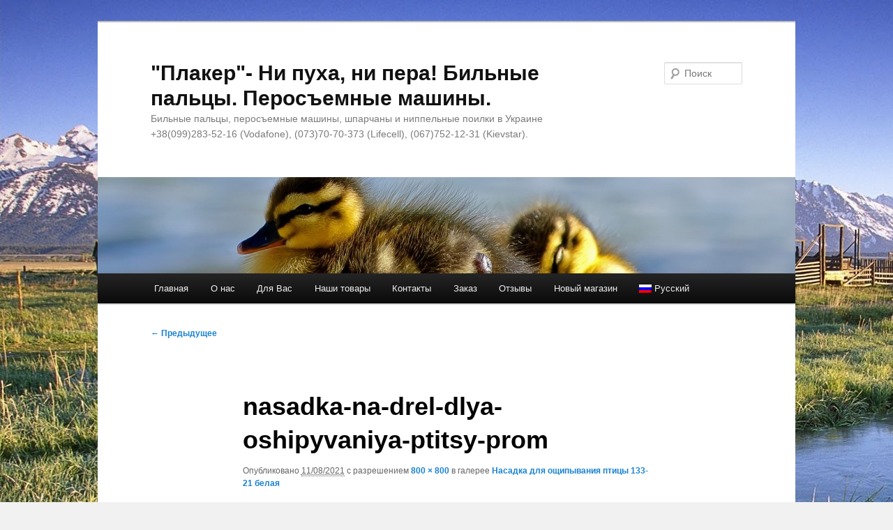

--- FILE ---
content_type: text/html; charset=UTF-8
request_url: http://www.pluck.com.ua/nasadka-dlya-oshhipyvaniya-pticy-133-21-belaya/nasadka-na-drel-dlya-oshipyvaniya-ptitsy-prom/
body_size: 11071
content:
<!DOCTYPE html>
<!--[if IE 6]>
<html id="ie6" dir="ltr" lang="ru-RU">
<![endif]-->
<!--[if IE 7]>
<html id="ie7" dir="ltr" lang="ru-RU">
<![endif]-->
<!--[if IE 8]>
<html id="ie8" dir="ltr" lang="ru-RU">
<![endif]-->
<!--[if !(IE 6) & !(IE 7) & !(IE 8)]><!-->
<html dir="ltr" lang="ru-RU">
<!--<![endif]-->
<head>
<meta charset="UTF-8" />
<meta name="viewport" content="width=device-width, initial-scale=1.0" />

<link rel="profile" href="https://gmpg.org/xfn/11" />
<link rel="stylesheet" type="text/css" media="all" href="http://www.pluck.com.ua/wp-content/themes/twentyeleven/style.css?ver=20241112" />
<link rel="pingback" href="http://www.pluck.com.ua/xmlrpc.php">
<!--[if lt IE 9]>
<script src="http://www.pluck.com.ua/wp-content/themes/twentyeleven/js/html5.js?ver=3.7.0" type="text/javascript"></script>
<![endif]-->
	<style>img:is([sizes="auto" i], [sizes^="auto," i]) { contain-intrinsic-size: 3000px 1500px }</style>
	
		<!-- All in One SEO 4.8.0 - aioseo.com -->
		<title>nasadka-na-drel-dlya-oshipyvaniya-ptitsy-prom | &quot;Плакер&quot;- Ни пуха, ни пера! Бильные пальцы. Перосъемные машины.</title>
	<meta name="robots" content="max-image-preview:large" />
	<link rel="canonical" href="http://www.pluck.com.ua/nasadka-dlya-oshhipyvaniya-pticy-133-21-belaya/nasadka-na-drel-dlya-oshipyvaniya-ptitsy-prom/" />
	<meta name="generator" content="All in One SEO (AIOSEO) 4.8.0" />
		<meta name="google" content="nositelinkssearchbox" />
		<script type="application/ld+json" class="aioseo-schema">
			{"@context":"https:\/\/schema.org","@graph":[{"@type":"BreadcrumbList","@id":"http:\/\/www.pluck.com.ua\/nasadka-dlya-oshhipyvaniya-pticy-133-21-belaya\/nasadka-na-drel-dlya-oshipyvaniya-ptitsy-prom\/#breadcrumblist","itemListElement":[{"@type":"ListItem","@id":"http:\/\/www.pluck.com.ua\/#listItem","position":1,"name":"\u0413\u043b\u0430\u0432\u043d\u0430\u044f \u0441\u0442\u0440\u0430\u043d\u0438\u0446\u0430","item":"http:\/\/www.pluck.com.ua\/","nextItem":{"@type":"ListItem","@id":"http:\/\/www.pluck.com.ua\/nasadka-dlya-oshhipyvaniya-pticy-133-21-belaya\/nasadka-na-drel-dlya-oshipyvaniya-ptitsy-prom\/#listItem","name":"nasadka-na-drel-dlya-oshipyvaniya-ptitsy-prom"}},{"@type":"ListItem","@id":"http:\/\/www.pluck.com.ua\/nasadka-dlya-oshhipyvaniya-pticy-133-21-belaya\/nasadka-na-drel-dlya-oshipyvaniya-ptitsy-prom\/#listItem","position":2,"name":"nasadka-na-drel-dlya-oshipyvaniya-ptitsy-prom","previousItem":{"@type":"ListItem","@id":"http:\/\/www.pluck.com.ua\/#listItem","name":"\u0413\u043b\u0430\u0432\u043d\u0430\u044f \u0441\u0442\u0440\u0430\u043d\u0438\u0446\u0430"}}]},{"@type":"ItemPage","@id":"http:\/\/www.pluck.com.ua\/nasadka-dlya-oshhipyvaniya-pticy-133-21-belaya\/nasadka-na-drel-dlya-oshipyvaniya-ptitsy-prom\/#itempage","url":"http:\/\/www.pluck.com.ua\/nasadka-dlya-oshhipyvaniya-pticy-133-21-belaya\/nasadka-na-drel-dlya-oshipyvaniya-ptitsy-prom\/","name":"nasadka-na-drel-dlya-oshipyvaniya-ptitsy-prom | \"\u041f\u043b\u0430\u043a\u0435\u0440\"- \u041d\u0438 \u043f\u0443\u0445\u0430, \u043d\u0438 \u043f\u0435\u0440\u0430! \u0411\u0438\u043b\u044c\u043d\u044b\u0435 \u043f\u0430\u043b\u044c\u0446\u044b. \u041f\u0435\u0440\u043e\u0441\u044a\u0435\u043c\u043d\u044b\u0435 \u043c\u0430\u0448\u0438\u043d\u044b.","inLanguage":"ru-RU","isPartOf":{"@id":"http:\/\/www.pluck.com.ua\/#website"},"breadcrumb":{"@id":"http:\/\/www.pluck.com.ua\/nasadka-dlya-oshhipyvaniya-pticy-133-21-belaya\/nasadka-na-drel-dlya-oshipyvaniya-ptitsy-prom\/#breadcrumblist"},"author":{"@id":"http:\/\/www.pluck.com.ua\/author\/olyapluck\/#author"},"creator":{"@id":"http:\/\/www.pluck.com.ua\/author\/olyapluck\/#author"},"datePublished":"2021-08-11T17:17:02+03:00","dateModified":"2021-08-11T17:17:02+03:00"},{"@type":"Organization","@id":"http:\/\/www.pluck.com.ua\/#organization","name":"\"\u041f\u043b\u0430\u043a\u0435\u0440\"- \u041d\u0438 \u043f\u0443\u0445\u0430, \u043d\u0438 \u043f\u0435\u0440\u0430! \u0411\u0438\u043b\u044c\u043d\u044b\u0435 \u043f\u0430\u043b\u044c\u0446\u044b. \u041f\u0435\u0440\u043e\u0441\u044a\u0435\u043c\u043d\u044b\u0435 \u043c\u0430\u0448\u0438\u043d\u044b.","description":"\u0411\u0438\u043b\u044c\u043d\u044b\u0435 \u043f\u0430\u043b\u044c\u0446\u044b, \u043f\u0435\u0440\u043e\u0441\u044a\u0435\u043c\u043d\u044b\u0435 \u043c\u0430\u0448\u0438\u043d\u044b, \u0448\u043f\u0430\u0440\u0447\u0430\u043d\u044b  \u0438 \u043d\u0438\u043f\u043f\u0435\u043b\u044c\u043d\u044b\u0435 \u043f\u043e\u0438\u043b\u043a\u0438 \u0432 \u0423\u043a\u0440\u0430\u0438\u043d\u0435 +38(099)283-52-16 (Vodafone), (073)70-70-373 (Lifecell), (067)752-12-31 (Kievstar).","url":"http:\/\/www.pluck.com.ua\/"},{"@type":"Person","@id":"http:\/\/www.pluck.com.ua\/author\/olyapluck\/#author","url":"http:\/\/www.pluck.com.ua\/author\/olyapluck\/","name":"OlyaPluck","image":{"@type":"ImageObject","@id":"http:\/\/www.pluck.com.ua\/nasadka-dlya-oshhipyvaniya-pticy-133-21-belaya\/nasadka-na-drel-dlya-oshipyvaniya-ptitsy-prom\/#authorImage","url":"https:\/\/secure.gravatar.com\/avatar\/98c90034c334e282ad01d42fb60b9df0?s=96&d=mm&r=g","width":96,"height":96,"caption":"OlyaPluck"}},{"@type":"WebSite","@id":"http:\/\/www.pluck.com.ua\/#website","url":"http:\/\/www.pluck.com.ua\/","name":"{:ru}\"\u041f\u043b\u0430\u043a\u0435\u0440\"- \u041d\u0438 \u043f\u0443\u0445\u0430, \u043d\u0438 \u043f\u0435\u0440\u0430! \u0411\u0438\u043b\u044c\u043d\u044b\u0435 \u043f\u0430\u043b\u044c\u0446\u044b. \u041f\u0435\u0440\u043e\u0441\u044a\u0435\u043c\u043d\u044b\u0435 \u043c\u0430\u0448\u0438\u043d\u044b.{:}{:uk}\"\u041f\u043b\u0430\u043a\u0435\u0440\" - \u041d\u0456 \u043f\u0443\u0445\u0443, \u043d\u0456 \u043f\u0435\u0440\u0430! \u0411\u0456\u043b\u044c\u043d\u0456 \u043f\u0430\u043b\u044c\u0446\u0456. \u041c\u0430\u0448\u0438\u043d\u0438 \u0434\u043b\u044f \u0441\u043a\u0443\u0431\u0430\u043d\u043d\u044f \u043f\u0442\u0438\u0446\u0456.{:}","description":"\u0411\u0438\u043b\u044c\u043d\u044b\u0435 \u043f\u0430\u043b\u044c\u0446\u044b, \u043f\u0435\u0440\u043e\u0441\u044a\u0435\u043c\u043d\u044b\u0435 \u043c\u0430\u0448\u0438\u043d\u044b, \u0448\u043f\u0430\u0440\u0447\u0430\u043d\u044b  \u0438 \u043d\u0438\u043f\u043f\u0435\u043b\u044c\u043d\u044b\u0435 \u043f\u043e\u0438\u043b\u043a\u0438 \u0432 \u0423\u043a\u0440\u0430\u0438\u043d\u0435 +38(099)283-52-16 (Vodafone), (073)70-70-373 (Lifecell), (067)752-12-31 (Kievstar).","inLanguage":"ru-RU","publisher":{"@id":"http:\/\/www.pluck.com.ua\/#organization"}}]}
		</script>
		<!-- All in One SEO -->

<link rel="alternate" type="application/rss+xml" title="&quot;Плакер&quot;- Ни пуха, ни пера! Бильные пальцы. Перосъемные машины. &raquo; Лента" href="http://www.pluck.com.ua/feed/" />
<link rel="alternate" type="application/rss+xml" title="&quot;Плакер&quot;- Ни пуха, ни пера! Бильные пальцы. Перосъемные машины. &raquo; Лента комментариев" href="http://www.pluck.com.ua/comments/feed/" />
<script type="text/javascript">
/* <![CDATA[ */
window._wpemojiSettings = {"baseUrl":"https:\/\/s.w.org\/images\/core\/emoji\/15.0.3\/72x72\/","ext":".png","svgUrl":"https:\/\/s.w.org\/images\/core\/emoji\/15.0.3\/svg\/","svgExt":".svg","source":{"concatemoji":"http:\/\/www.pluck.com.ua\/wp-includes\/js\/wp-emoji-release.min.js?ver=6.7.4"}};
/*! This file is auto-generated */
!function(i,n){var o,s,e;function c(e){try{var t={supportTests:e,timestamp:(new Date).valueOf()};sessionStorage.setItem(o,JSON.stringify(t))}catch(e){}}function p(e,t,n){e.clearRect(0,0,e.canvas.width,e.canvas.height),e.fillText(t,0,0);var t=new Uint32Array(e.getImageData(0,0,e.canvas.width,e.canvas.height).data),r=(e.clearRect(0,0,e.canvas.width,e.canvas.height),e.fillText(n,0,0),new Uint32Array(e.getImageData(0,0,e.canvas.width,e.canvas.height).data));return t.every(function(e,t){return e===r[t]})}function u(e,t,n){switch(t){case"flag":return n(e,"\ud83c\udff3\ufe0f\u200d\u26a7\ufe0f","\ud83c\udff3\ufe0f\u200b\u26a7\ufe0f")?!1:!n(e,"\ud83c\uddfa\ud83c\uddf3","\ud83c\uddfa\u200b\ud83c\uddf3")&&!n(e,"\ud83c\udff4\udb40\udc67\udb40\udc62\udb40\udc65\udb40\udc6e\udb40\udc67\udb40\udc7f","\ud83c\udff4\u200b\udb40\udc67\u200b\udb40\udc62\u200b\udb40\udc65\u200b\udb40\udc6e\u200b\udb40\udc67\u200b\udb40\udc7f");case"emoji":return!n(e,"\ud83d\udc26\u200d\u2b1b","\ud83d\udc26\u200b\u2b1b")}return!1}function f(e,t,n){var r="undefined"!=typeof WorkerGlobalScope&&self instanceof WorkerGlobalScope?new OffscreenCanvas(300,150):i.createElement("canvas"),a=r.getContext("2d",{willReadFrequently:!0}),o=(a.textBaseline="top",a.font="600 32px Arial",{});return e.forEach(function(e){o[e]=t(a,e,n)}),o}function t(e){var t=i.createElement("script");t.src=e,t.defer=!0,i.head.appendChild(t)}"undefined"!=typeof Promise&&(o="wpEmojiSettingsSupports",s=["flag","emoji"],n.supports={everything:!0,everythingExceptFlag:!0},e=new Promise(function(e){i.addEventListener("DOMContentLoaded",e,{once:!0})}),new Promise(function(t){var n=function(){try{var e=JSON.parse(sessionStorage.getItem(o));if("object"==typeof e&&"number"==typeof e.timestamp&&(new Date).valueOf()<e.timestamp+604800&&"object"==typeof e.supportTests)return e.supportTests}catch(e){}return null}();if(!n){if("undefined"!=typeof Worker&&"undefined"!=typeof OffscreenCanvas&&"undefined"!=typeof URL&&URL.createObjectURL&&"undefined"!=typeof Blob)try{var e="postMessage("+f.toString()+"("+[JSON.stringify(s),u.toString(),p.toString()].join(",")+"));",r=new Blob([e],{type:"text/javascript"}),a=new Worker(URL.createObjectURL(r),{name:"wpTestEmojiSupports"});return void(a.onmessage=function(e){c(n=e.data),a.terminate(),t(n)})}catch(e){}c(n=f(s,u,p))}t(n)}).then(function(e){for(var t in e)n.supports[t]=e[t],n.supports.everything=n.supports.everything&&n.supports[t],"flag"!==t&&(n.supports.everythingExceptFlag=n.supports.everythingExceptFlag&&n.supports[t]);n.supports.everythingExceptFlag=n.supports.everythingExceptFlag&&!n.supports.flag,n.DOMReady=!1,n.readyCallback=function(){n.DOMReady=!0}}).then(function(){return e}).then(function(){var e;n.supports.everything||(n.readyCallback(),(e=n.source||{}).concatemoji?t(e.concatemoji):e.wpemoji&&e.twemoji&&(t(e.twemoji),t(e.wpemoji)))}))}((window,document),window._wpemojiSettings);
/* ]]> */
</script>
<style id='wp-emoji-styles-inline-css' type='text/css'>

	img.wp-smiley, img.emoji {
		display: inline !important;
		border: none !important;
		box-shadow: none !important;
		height: 1em !important;
		width: 1em !important;
		margin: 0 0.07em !important;
		vertical-align: -0.1em !important;
		background: none !important;
		padding: 0 !important;
	}
</style>
<link rel='stylesheet' id='wp-block-library-css' href='http://www.pluck.com.ua/wp-includes/css/dist/block-library/style.min.css?ver=6.7.4' type='text/css' media='all' />
<style id='wp-block-library-theme-inline-css' type='text/css'>
.wp-block-audio :where(figcaption){color:#555;font-size:13px;text-align:center}.is-dark-theme .wp-block-audio :where(figcaption){color:#ffffffa6}.wp-block-audio{margin:0 0 1em}.wp-block-code{border:1px solid #ccc;border-radius:4px;font-family:Menlo,Consolas,monaco,monospace;padding:.8em 1em}.wp-block-embed :where(figcaption){color:#555;font-size:13px;text-align:center}.is-dark-theme .wp-block-embed :where(figcaption){color:#ffffffa6}.wp-block-embed{margin:0 0 1em}.blocks-gallery-caption{color:#555;font-size:13px;text-align:center}.is-dark-theme .blocks-gallery-caption{color:#ffffffa6}:root :where(.wp-block-image figcaption){color:#555;font-size:13px;text-align:center}.is-dark-theme :root :where(.wp-block-image figcaption){color:#ffffffa6}.wp-block-image{margin:0 0 1em}.wp-block-pullquote{border-bottom:4px solid;border-top:4px solid;color:currentColor;margin-bottom:1.75em}.wp-block-pullquote cite,.wp-block-pullquote footer,.wp-block-pullquote__citation{color:currentColor;font-size:.8125em;font-style:normal;text-transform:uppercase}.wp-block-quote{border-left:.25em solid;margin:0 0 1.75em;padding-left:1em}.wp-block-quote cite,.wp-block-quote footer{color:currentColor;font-size:.8125em;font-style:normal;position:relative}.wp-block-quote:where(.has-text-align-right){border-left:none;border-right:.25em solid;padding-left:0;padding-right:1em}.wp-block-quote:where(.has-text-align-center){border:none;padding-left:0}.wp-block-quote.is-large,.wp-block-quote.is-style-large,.wp-block-quote:where(.is-style-plain){border:none}.wp-block-search .wp-block-search__label{font-weight:700}.wp-block-search__button{border:1px solid #ccc;padding:.375em .625em}:where(.wp-block-group.has-background){padding:1.25em 2.375em}.wp-block-separator.has-css-opacity{opacity:.4}.wp-block-separator{border:none;border-bottom:2px solid;margin-left:auto;margin-right:auto}.wp-block-separator.has-alpha-channel-opacity{opacity:1}.wp-block-separator:not(.is-style-wide):not(.is-style-dots){width:100px}.wp-block-separator.has-background:not(.is-style-dots){border-bottom:none;height:1px}.wp-block-separator.has-background:not(.is-style-wide):not(.is-style-dots){height:2px}.wp-block-table{margin:0 0 1em}.wp-block-table td,.wp-block-table th{word-break:normal}.wp-block-table :where(figcaption){color:#555;font-size:13px;text-align:center}.is-dark-theme .wp-block-table :where(figcaption){color:#ffffffa6}.wp-block-video :where(figcaption){color:#555;font-size:13px;text-align:center}.is-dark-theme .wp-block-video :where(figcaption){color:#ffffffa6}.wp-block-video{margin:0 0 1em}:root :where(.wp-block-template-part.has-background){margin-bottom:0;margin-top:0;padding:1.25em 2.375em}
</style>
<style id='classic-theme-styles-inline-css' type='text/css'>
/*! This file is auto-generated */
.wp-block-button__link{color:#fff;background-color:#32373c;border-radius:9999px;box-shadow:none;text-decoration:none;padding:calc(.667em + 2px) calc(1.333em + 2px);font-size:1.125em}.wp-block-file__button{background:#32373c;color:#fff;text-decoration:none}
</style>
<style id='global-styles-inline-css' type='text/css'>
:root{--wp--preset--aspect-ratio--square: 1;--wp--preset--aspect-ratio--4-3: 4/3;--wp--preset--aspect-ratio--3-4: 3/4;--wp--preset--aspect-ratio--3-2: 3/2;--wp--preset--aspect-ratio--2-3: 2/3;--wp--preset--aspect-ratio--16-9: 16/9;--wp--preset--aspect-ratio--9-16: 9/16;--wp--preset--color--black: #000;--wp--preset--color--cyan-bluish-gray: #abb8c3;--wp--preset--color--white: #fff;--wp--preset--color--pale-pink: #f78da7;--wp--preset--color--vivid-red: #cf2e2e;--wp--preset--color--luminous-vivid-orange: #ff6900;--wp--preset--color--luminous-vivid-amber: #fcb900;--wp--preset--color--light-green-cyan: #7bdcb5;--wp--preset--color--vivid-green-cyan: #00d084;--wp--preset--color--pale-cyan-blue: #8ed1fc;--wp--preset--color--vivid-cyan-blue: #0693e3;--wp--preset--color--vivid-purple: #9b51e0;--wp--preset--color--blue: #1982d1;--wp--preset--color--dark-gray: #373737;--wp--preset--color--medium-gray: #666;--wp--preset--color--light-gray: #e2e2e2;--wp--preset--gradient--vivid-cyan-blue-to-vivid-purple: linear-gradient(135deg,rgba(6,147,227,1) 0%,rgb(155,81,224) 100%);--wp--preset--gradient--light-green-cyan-to-vivid-green-cyan: linear-gradient(135deg,rgb(122,220,180) 0%,rgb(0,208,130) 100%);--wp--preset--gradient--luminous-vivid-amber-to-luminous-vivid-orange: linear-gradient(135deg,rgba(252,185,0,1) 0%,rgba(255,105,0,1) 100%);--wp--preset--gradient--luminous-vivid-orange-to-vivid-red: linear-gradient(135deg,rgba(255,105,0,1) 0%,rgb(207,46,46) 100%);--wp--preset--gradient--very-light-gray-to-cyan-bluish-gray: linear-gradient(135deg,rgb(238,238,238) 0%,rgb(169,184,195) 100%);--wp--preset--gradient--cool-to-warm-spectrum: linear-gradient(135deg,rgb(74,234,220) 0%,rgb(151,120,209) 20%,rgb(207,42,186) 40%,rgb(238,44,130) 60%,rgb(251,105,98) 80%,rgb(254,248,76) 100%);--wp--preset--gradient--blush-light-purple: linear-gradient(135deg,rgb(255,206,236) 0%,rgb(152,150,240) 100%);--wp--preset--gradient--blush-bordeaux: linear-gradient(135deg,rgb(254,205,165) 0%,rgb(254,45,45) 50%,rgb(107,0,62) 100%);--wp--preset--gradient--luminous-dusk: linear-gradient(135deg,rgb(255,203,112) 0%,rgb(199,81,192) 50%,rgb(65,88,208) 100%);--wp--preset--gradient--pale-ocean: linear-gradient(135deg,rgb(255,245,203) 0%,rgb(182,227,212) 50%,rgb(51,167,181) 100%);--wp--preset--gradient--electric-grass: linear-gradient(135deg,rgb(202,248,128) 0%,rgb(113,206,126) 100%);--wp--preset--gradient--midnight: linear-gradient(135deg,rgb(2,3,129) 0%,rgb(40,116,252) 100%);--wp--preset--font-size--small: 13px;--wp--preset--font-size--medium: 20px;--wp--preset--font-size--large: 36px;--wp--preset--font-size--x-large: 42px;--wp--preset--spacing--20: 0.44rem;--wp--preset--spacing--30: 0.67rem;--wp--preset--spacing--40: 1rem;--wp--preset--spacing--50: 1.5rem;--wp--preset--spacing--60: 2.25rem;--wp--preset--spacing--70: 3.38rem;--wp--preset--spacing--80: 5.06rem;--wp--preset--shadow--natural: 6px 6px 9px rgba(0, 0, 0, 0.2);--wp--preset--shadow--deep: 12px 12px 50px rgba(0, 0, 0, 0.4);--wp--preset--shadow--sharp: 6px 6px 0px rgba(0, 0, 0, 0.2);--wp--preset--shadow--outlined: 6px 6px 0px -3px rgba(255, 255, 255, 1), 6px 6px rgba(0, 0, 0, 1);--wp--preset--shadow--crisp: 6px 6px 0px rgba(0, 0, 0, 1);}:where(.is-layout-flex){gap: 0.5em;}:where(.is-layout-grid){gap: 0.5em;}body .is-layout-flex{display: flex;}.is-layout-flex{flex-wrap: wrap;align-items: center;}.is-layout-flex > :is(*, div){margin: 0;}body .is-layout-grid{display: grid;}.is-layout-grid > :is(*, div){margin: 0;}:where(.wp-block-columns.is-layout-flex){gap: 2em;}:where(.wp-block-columns.is-layout-grid){gap: 2em;}:where(.wp-block-post-template.is-layout-flex){gap: 1.25em;}:where(.wp-block-post-template.is-layout-grid){gap: 1.25em;}.has-black-color{color: var(--wp--preset--color--black) !important;}.has-cyan-bluish-gray-color{color: var(--wp--preset--color--cyan-bluish-gray) !important;}.has-white-color{color: var(--wp--preset--color--white) !important;}.has-pale-pink-color{color: var(--wp--preset--color--pale-pink) !important;}.has-vivid-red-color{color: var(--wp--preset--color--vivid-red) !important;}.has-luminous-vivid-orange-color{color: var(--wp--preset--color--luminous-vivid-orange) !important;}.has-luminous-vivid-amber-color{color: var(--wp--preset--color--luminous-vivid-amber) !important;}.has-light-green-cyan-color{color: var(--wp--preset--color--light-green-cyan) !important;}.has-vivid-green-cyan-color{color: var(--wp--preset--color--vivid-green-cyan) !important;}.has-pale-cyan-blue-color{color: var(--wp--preset--color--pale-cyan-blue) !important;}.has-vivid-cyan-blue-color{color: var(--wp--preset--color--vivid-cyan-blue) !important;}.has-vivid-purple-color{color: var(--wp--preset--color--vivid-purple) !important;}.has-black-background-color{background-color: var(--wp--preset--color--black) !important;}.has-cyan-bluish-gray-background-color{background-color: var(--wp--preset--color--cyan-bluish-gray) !important;}.has-white-background-color{background-color: var(--wp--preset--color--white) !important;}.has-pale-pink-background-color{background-color: var(--wp--preset--color--pale-pink) !important;}.has-vivid-red-background-color{background-color: var(--wp--preset--color--vivid-red) !important;}.has-luminous-vivid-orange-background-color{background-color: var(--wp--preset--color--luminous-vivid-orange) !important;}.has-luminous-vivid-amber-background-color{background-color: var(--wp--preset--color--luminous-vivid-amber) !important;}.has-light-green-cyan-background-color{background-color: var(--wp--preset--color--light-green-cyan) !important;}.has-vivid-green-cyan-background-color{background-color: var(--wp--preset--color--vivid-green-cyan) !important;}.has-pale-cyan-blue-background-color{background-color: var(--wp--preset--color--pale-cyan-blue) !important;}.has-vivid-cyan-blue-background-color{background-color: var(--wp--preset--color--vivid-cyan-blue) !important;}.has-vivid-purple-background-color{background-color: var(--wp--preset--color--vivid-purple) !important;}.has-black-border-color{border-color: var(--wp--preset--color--black) !important;}.has-cyan-bluish-gray-border-color{border-color: var(--wp--preset--color--cyan-bluish-gray) !important;}.has-white-border-color{border-color: var(--wp--preset--color--white) !important;}.has-pale-pink-border-color{border-color: var(--wp--preset--color--pale-pink) !important;}.has-vivid-red-border-color{border-color: var(--wp--preset--color--vivid-red) !important;}.has-luminous-vivid-orange-border-color{border-color: var(--wp--preset--color--luminous-vivid-orange) !important;}.has-luminous-vivid-amber-border-color{border-color: var(--wp--preset--color--luminous-vivid-amber) !important;}.has-light-green-cyan-border-color{border-color: var(--wp--preset--color--light-green-cyan) !important;}.has-vivid-green-cyan-border-color{border-color: var(--wp--preset--color--vivid-green-cyan) !important;}.has-pale-cyan-blue-border-color{border-color: var(--wp--preset--color--pale-cyan-blue) !important;}.has-vivid-cyan-blue-border-color{border-color: var(--wp--preset--color--vivid-cyan-blue) !important;}.has-vivid-purple-border-color{border-color: var(--wp--preset--color--vivid-purple) !important;}.has-vivid-cyan-blue-to-vivid-purple-gradient-background{background: var(--wp--preset--gradient--vivid-cyan-blue-to-vivid-purple) !important;}.has-light-green-cyan-to-vivid-green-cyan-gradient-background{background: var(--wp--preset--gradient--light-green-cyan-to-vivid-green-cyan) !important;}.has-luminous-vivid-amber-to-luminous-vivid-orange-gradient-background{background: var(--wp--preset--gradient--luminous-vivid-amber-to-luminous-vivid-orange) !important;}.has-luminous-vivid-orange-to-vivid-red-gradient-background{background: var(--wp--preset--gradient--luminous-vivid-orange-to-vivid-red) !important;}.has-very-light-gray-to-cyan-bluish-gray-gradient-background{background: var(--wp--preset--gradient--very-light-gray-to-cyan-bluish-gray) !important;}.has-cool-to-warm-spectrum-gradient-background{background: var(--wp--preset--gradient--cool-to-warm-spectrum) !important;}.has-blush-light-purple-gradient-background{background: var(--wp--preset--gradient--blush-light-purple) !important;}.has-blush-bordeaux-gradient-background{background: var(--wp--preset--gradient--blush-bordeaux) !important;}.has-luminous-dusk-gradient-background{background: var(--wp--preset--gradient--luminous-dusk) !important;}.has-pale-ocean-gradient-background{background: var(--wp--preset--gradient--pale-ocean) !important;}.has-electric-grass-gradient-background{background: var(--wp--preset--gradient--electric-grass) !important;}.has-midnight-gradient-background{background: var(--wp--preset--gradient--midnight) !important;}.has-small-font-size{font-size: var(--wp--preset--font-size--small) !important;}.has-medium-font-size{font-size: var(--wp--preset--font-size--medium) !important;}.has-large-font-size{font-size: var(--wp--preset--font-size--large) !important;}.has-x-large-font-size{font-size: var(--wp--preset--font-size--x-large) !important;}
:where(.wp-block-post-template.is-layout-flex){gap: 1.25em;}:where(.wp-block-post-template.is-layout-grid){gap: 1.25em;}
:where(.wp-block-columns.is-layout-flex){gap: 2em;}:where(.wp-block-columns.is-layout-grid){gap: 2em;}
:root :where(.wp-block-pullquote){font-size: 1.5em;line-height: 1.6;}
</style>
<link rel='stylesheet' id='contact-form-7-css' href='http://www.pluck.com.ua/wp-content/plugins/contact-form-7/includes/css/styles.css?ver=6.0.4' type='text/css' media='all' />
<link rel='stylesheet' id='twentyeleven-block-style-css' href='http://www.pluck.com.ua/wp-content/themes/twentyeleven/blocks.css?ver=20240703' type='text/css' media='all' />
<style id='akismet-widget-style-inline-css' type='text/css'>

			.a-stats {
				--akismet-color-mid-green: #357b49;
				--akismet-color-white: #fff;
				--akismet-color-light-grey: #f6f7f7;

				max-width: 350px;
				width: auto;
			}

			.a-stats * {
				all: unset;
				box-sizing: border-box;
			}

			.a-stats strong {
				font-weight: 600;
			}

			.a-stats a.a-stats__link,
			.a-stats a.a-stats__link:visited,
			.a-stats a.a-stats__link:active {
				background: var(--akismet-color-mid-green);
				border: none;
				box-shadow: none;
				border-radius: 8px;
				color: var(--akismet-color-white);
				cursor: pointer;
				display: block;
				font-family: -apple-system, BlinkMacSystemFont, 'Segoe UI', 'Roboto', 'Oxygen-Sans', 'Ubuntu', 'Cantarell', 'Helvetica Neue', sans-serif;
				font-weight: 500;
				padding: 12px;
				text-align: center;
				text-decoration: none;
				transition: all 0.2s ease;
			}

			/* Extra specificity to deal with TwentyTwentyOne focus style */
			.widget .a-stats a.a-stats__link:focus {
				background: var(--akismet-color-mid-green);
				color: var(--akismet-color-white);
				text-decoration: none;
			}

			.a-stats a.a-stats__link:hover {
				filter: brightness(110%);
				box-shadow: 0 4px 12px rgba(0, 0, 0, 0.06), 0 0 2px rgba(0, 0, 0, 0.16);
			}

			.a-stats .count {
				color: var(--akismet-color-white);
				display: block;
				font-size: 1.5em;
				line-height: 1.4;
				padding: 0 13px;
				white-space: nowrap;
			}
		
</style>
<link rel='stylesheet' id='wp-featherlight-css' href='http://www.pluck.com.ua/wp-content/plugins/wp-featherlight/css/wp-featherlight.min.css?ver=1.3.4' type='text/css' media='all' />
<link rel='stylesheet' id='__EPYT__style-css' href='http://www.pluck.com.ua/wp-content/plugins/youtube-embed-plus/styles/ytprefs.min.css?ver=14.2.1.3' type='text/css' media='all' />
<style id='__EPYT__style-inline-css' type='text/css'>

                .epyt-gallery-thumb {
                        width: 33.333%;
                }
                
</style>
<link rel='stylesheet' id='wpglobus-css' href='http://www.pluck.com.ua/wp-content/plugins/wpglobus/includes/css/wpglobus.css?ver=3.0.0' type='text/css' media='all' />
<script type="text/javascript" src="http://www.pluck.com.ua/wp-includes/js/jquery/jquery.min.js?ver=3.7.1" id="jquery-core-js"></script>
<script type="text/javascript" src="http://www.pluck.com.ua/wp-includes/js/jquery/jquery-migrate.min.js?ver=3.4.1" id="jquery-migrate-js"></script>
<script type="text/javascript" id="__ytprefs__-js-extra">
/* <![CDATA[ */
var _EPYT_ = {"ajaxurl":"http:\/\/www.pluck.com.ua\/wp-admin\/admin-ajax.php","security":"202dc1062f","gallery_scrolloffset":"20","eppathtoscripts":"http:\/\/www.pluck.com.ua\/wp-content\/plugins\/youtube-embed-plus\/scripts\/","eppath":"http:\/\/www.pluck.com.ua\/wp-content\/plugins\/youtube-embed-plus\/","epresponsiveselector":"[\"iframe.__youtube_prefs_widget__\"]","epdovol":"1","version":"14.2.1.3","evselector":"iframe.__youtube_prefs__[src], iframe[src*=\"youtube.com\/embed\/\"], iframe[src*=\"youtube-nocookie.com\/embed\/\"]","ajax_compat":"","maxres_facade":"eager","ytapi_load":"light","pause_others":"","stopMobileBuffer":"1","facade_mode":"","not_live_on_channel":"","vi_active":"","vi_js_posttypes":[]};
/* ]]> */
</script>
<script type="text/javascript" src="http://www.pluck.com.ua/wp-content/plugins/youtube-embed-plus/scripts/ytprefs.min.js?ver=14.2.1.3" id="__ytprefs__-js"></script>
<script type="text/javascript" id="utils-js-extra">
/* <![CDATA[ */
var userSettings = {"url":"\/","uid":"0","time":"1764578667","secure":""};
/* ]]> */
</script>
<script type="text/javascript" src="http://www.pluck.com.ua/wp-includes/js/utils.min.js?ver=6.7.4" id="utils-js"></script>
<link rel="https://api.w.org/" href="http://www.pluck.com.ua/wp-json/" /><link rel="alternate" title="JSON" type="application/json" href="http://www.pluck.com.ua/wp-json/wp/v2/media/7630" /><link rel="EditURI" type="application/rsd+xml" title="RSD" href="http://www.pluck.com.ua/xmlrpc.php?rsd" />
<meta name="generator" content="WordPress 6.7.4" />
<link rel='shortlink' href='http://www.pluck.com.ua/?p=7630' />
<link rel="alternate" title="oEmbed (JSON)" type="application/json+oembed" href="http://www.pluck.com.ua/wp-json/oembed/1.0/embed?url=http%3A%2F%2Fwww.pluck.com.ua%2Fnasadka-dlya-oshhipyvaniya-pticy-133-21-belaya%2Fnasadka-na-drel-dlya-oshipyvaniya-ptitsy-prom%2F" />
<link rel="alternate" title="oEmbed (XML)" type="text/xml+oembed" href="http://www.pluck.com.ua/wp-json/oembed/1.0/embed?url=http%3A%2F%2Fwww.pluck.com.ua%2Fnasadka-dlya-oshhipyvaniya-pticy-133-21-belaya%2Fnasadka-na-drel-dlya-oshipyvaniya-ptitsy-prom%2F&#038;format=xml" />
<!-- All in one Favicon 4.8 --><link rel="shortcut icon" href="http://www.pluck.com.ua/wp-content/uploads/2013/01/favicon.ico" />
<style type="text/css" id="custom-background-css">
body.custom-background { background-color: #f1f1f1; background-image: url("http://www.pluck.com.ua/wp-content/uploads/2018/12/reWalls.com-44140.jpg"); background-position: left top; background-size: auto; background-repeat: no-repeat; background-attachment: fixed; }
</style>
				<style media="screen">
				.wpglobus_flag_ru{background-image:url(http://www.pluck.com.ua/wp-content/plugins/wpglobus/flags/ru.png)}
.wpglobus_flag_uk{background-image:url(http://www.pluck.com.ua/wp-content/plugins/wpglobus/flags/ua.png)}
			</style>
			<link rel="alternate" hreflang="ru-RU" href="http://www.pluck.com.ua/nasadka-dlya-oshhipyvaniya-pticy-133-21-belaya/nasadka-na-drel-dlya-oshipyvaniya-ptitsy-prom/" /><link rel="alternate" hreflang="uk" href="http://www.pluck.com.ua/uk/nasadka-dlya-oshhipyvaniya-pticy-133-21-belaya/nasadka-na-drel-dlya-oshipyvaniya-ptitsy-prom/" /><link rel="icon" href="http://www.pluck.com.ua/wp-content/uploads/2024/08/cropped-Logo_500_500_ps-32x32.png" sizes="32x32" />
<link rel="icon" href="http://www.pluck.com.ua/wp-content/uploads/2024/08/cropped-Logo_500_500_ps-192x192.png" sizes="192x192" />
<link rel="apple-touch-icon" href="http://www.pluck.com.ua/wp-content/uploads/2024/08/cropped-Logo_500_500_ps-180x180.png" />
<meta name="msapplication-TileImage" content="http://www.pluck.com.ua/wp-content/uploads/2024/08/cropped-Logo_500_500_ps-270x270.png" />
</head>

<body class="attachment attachment-template-default attachmentid-7630 attachment-jpeg custom-background wp-embed-responsive wp-featherlight-captions single-author singular two-column left-sidebar">
<div class="skip-link"><a class="assistive-text" href="#content">Перейти к основному содержимому</a></div><div id="page" class="hfeed">
	<header id="branding">
			<hgroup>
				<h1 id="site-title"><span><a href="http://www.pluck.com.ua/" rel="home">&quot;Плакер&quot;- Ни пуха, ни пера! Бильные пальцы. Перосъемные машины.</a></span></h1>
				<h2 id="site-description">Бильные пальцы, перосъемные машины, шпарчаны  и ниппельные поилки в Украине +38(099)283-52-16 (Vodafone), (073)70-70-373 (Lifecell), (067)752-12-31 (Kievstar).</h2>
			</hgroup>

						<a href="http://www.pluck.com.ua/">
				<img src="http://www.pluck.com.ua/wp-content/uploads/2012/10/cropped-reWalls.com-395571.jpg" width="1000" height="138" alt="&quot;Плакер&quot;- Ни пуха, ни пера! Бильные пальцы. Перосъемные машины." srcset="http://www.pluck.com.ua/wp-content/uploads/2012/10/cropped-reWalls.com-395571.jpg 1000w, http://www.pluck.com.ua/wp-content/uploads/2012/10/cropped-reWalls.com-395571-300x41.jpg 300w, http://www.pluck.com.ua/wp-content/uploads/2012/10/cropped-reWalls.com-395571-768x106.jpg 768w, http://www.pluck.com.ua/wp-content/uploads/2012/10/cropped-reWalls.com-395571-500x69.jpg 500w" sizes="(max-width: 1000px) 100vw, 1000px" decoding="async" fetchpriority="high" />			</a>
			
									<form method="get" id="searchform" action="http://www.pluck.com.ua/">
		<label for="s" class="assistive-text">Поиск</label>
		<input type="text" class="field" name="s" id="s" placeholder="Поиск" />
		<input type="submit" class="submit" name="submit" id="searchsubmit" value="Поиск" />
	</form>
			
			<nav id="access">
				<h3 class="assistive-text">Главное меню</h3>
				<div class="menu-menu-head-container"><ul id="menu-menu-head" class="menu"><li id="menu-item-3405" class="menu-item menu-item-type-custom menu-item-object-custom menu-item-home menu-item-3405"><a href="http://www.pluck.com.ua/">Главная</a></li>
<li id="menu-item-3406" class="menu-item menu-item-type-post_type menu-item-object-page menu-item-3406"><a href="http://www.pluck.com.ua/o-nas/">О нас</a></li>
<li id="menu-item-3408" class="menu-item menu-item-type-post_type menu-item-object-page menu-item-has-children menu-item-3408"><a href="http://www.pluck.com.ua/vse-o-pticevodstve/">Для Вас</a>
<ul class="sub-menu">
	<li id="menu-item-3415" class="menu-item menu-item-type-post_type menu-item-object-page menu-item-3415"><a href="http://www.pluck.com.ua/vse-o-pticevodstve/perosemnye-mashiny/">Перосъемные машины</a></li>
	<li id="menu-item-3410" class="menu-item menu-item-type-post_type menu-item-object-page menu-item-3410"><a href="http://www.pluck.com.ua/vse-o-pticevodstve/gde-mozhno-kupit-perosemnuyu-centrifugu/">Где можно купить перосъемную машину?</a></li>
	<li id="menu-item-3414" class="menu-item menu-item-type-post_type menu-item-object-page menu-item-3414"><a href="http://www.pluck.com.ua/vse-o-pticevodstve/perosemnaya-mashina-svoimi-rukami/">Перосъемная машина своими руками</a></li>
	<li id="menu-item-3409" class="menu-item menu-item-type-post_type menu-item-object-page menu-item-3409"><a href="http://www.pluck.com.ua/vse-o-pticevodstve/bilnye-palcy-bily/">Бильные пальцы как выбрать?</a></li>
	<li id="menu-item-3412" class="menu-item menu-item-type-post_type menu-item-object-page menu-item-3412"><a href="http://www.pluck.com.ua/vse-o-pticevodstve/kak-shparit-pticu-dlya-pravilnoj-oshhipki/">Как правильно ошпарить и ощипать птицу?</a></li>
	<li id="menu-item-3413" class="menu-item menu-item-type-post_type menu-item-object-page menu-item-3413"><a href="http://www.pluck.com.ua/vse-o-pticevodstve/nippelnye-poilki-dlya-ptic/">Как собрать систему ниппельного поения птицы своими руками. Видео.</a></li>
	<li id="menu-item-3416" class="menu-item menu-item-type-post_type menu-item-object-page menu-item-3416"><a href="http://www.pluck.com.ua/vse-o-pticevodstve/pticevodstvo-kak-biznes-razvedenie-kurej/">Птицеводство как бизнес. Разведение кур и бройлеров.</a></li>
	<li id="menu-item-3411" class="menu-item menu-item-type-post_type menu-item-object-page menu-item-3411"><a href="http://www.pluck.com.ua/vse-o-pticevodstve/dokumenty/">Документы EC</a></li>
</ul>
</li>
<li id="menu-item-3632" class="menu-item menu-item-type-post_type menu-item-object-page menu-item-has-children menu-item-3632"><a href="http://www.pluck.com.ua/tovary/">Наши товары</a>
<ul class="sub-menu">
	<li id="menu-item-3418" class="menu-item menu-item-type-post_type menu-item-object-page menu-item-has-children menu-item-3418"><a href="http://www.pluck.com.ua/bilnye-palcy/">Бильные пальцы</a>
	<ul class="sub-menu">
		<li id="menu-item-3448" class="menu-item menu-item-type-post_type menu-item-object-page menu-item-3448"><a href="http://www.pluck.com.ua/bilnye-palcy/bilnye-palcy-dlya-perepelov-plakerbil-500/">Бильные пальцы для перепелов &#171;Плакербил-500&#187;</a></li>
		<li id="menu-item-3449" class="menu-item menu-item-type-post_type menu-item-object-page menu-item-3449"><a href="http://www.pluck.com.ua/bilnye-palcy/bilnye-palcy-dlya-perepelov-plakerbil-501/">Бильные пальцы для перепелов &#171;Плакербил-501&#187;</a></li>
		<li id="menu-item-3447" class="menu-item menu-item-type-post_type menu-item-object-page menu-item-3447"><a href="http://www.pluck.com.ua/bilnye-palcy/bilnye-palcy-sharikovye/">Бильные пальцы &#171;Плакербил шариковые&#187;</a></li>
		<li id="menu-item-3446" class="menu-item menu-item-type-post_type menu-item-object-page menu-item-3446"><a href="http://www.pluck.com.ua/bilnye-palcy/bilnye-palcy-plakerbil-kolcevye/">Бильные пальцы &#171;Плакербил кольцевые&#187;</a></li>
		<li id="menu-item-3455" class="menu-item menu-item-type-post_type menu-item-object-page menu-item-3455"><a href="http://www.pluck.com.ua/bilnye-palcy/palec-bilnyj-plakerbil-sharikovyj-belyj/">Палец бильный &#171;Плакербил шариковый белый&#187;</a></li>
		<li id="menu-item-3454" class="menu-item menu-item-type-post_type menu-item-object-page menu-item-3454"><a href="http://www.pluck.com.ua/bilnye-palcy/palec-bilnyj-kolcevoj-belyj/">Палец бильный &#171;Плакербил кольцевой белый&#187;</a></li>
		<li id="menu-item-3453" class="menu-item menu-item-type-post_type menu-item-object-page menu-item-3453"><a href="http://www.pluck.com.ua/bilnye-palcy/vygrebnye-bilnye-palcy/">Выгребные бильные пальцы</a></li>
		<li id="menu-item-3456" class="menu-item menu-item-type-post_type menu-item-object-page menu-item-3456"><a href="http://www.pluck.com.ua/bilnye-palcy/shajba-podkladka/">Шайба-подкладка</a></li>
	</ul>
</li>
	<li id="menu-item-3434" class="menu-item menu-item-type-post_type menu-item-object-page menu-item-has-children menu-item-3434"><a href="http://www.pluck.com.ua/tovary/bilnye-palcy-dlya-pticefabrik/">Бильные пальцы для птицефабрик</a>
	<ul class="sub-menu">
		<li id="menu-item-3452" class="menu-item menu-item-type-post_type menu-item-object-page menu-item-3452"><a href="http://www.pluck.com.ua/bilnye-palcy/bilnyj-palec/">Бильный палец ПБ-94-19,5</a></li>
		<li id="menu-item-3450" class="menu-item menu-item-type-post_type menu-item-object-page menu-item-3450"><a href="http://www.pluck.com.ua/bilnye-palcy/bilnyj-palec-pb-140-19/">Бильный палец ПБ 140-19</a></li>
		<li id="menu-item-3451" class="menu-item menu-item-type-post_type menu-item-object-page menu-item-3451"><a href="http://www.pluck.com.ua/bilnye-palcy/bilnyj-palec-pb-145-22/">Бильный палец ПБ 145-22</a></li>
	</ul>
</li>
	<li id="menu-item-3417" class="menu-item menu-item-type-post_type menu-item-object-page menu-item-has-children menu-item-3417"><a href="http://www.pluck.com.ua/perosemnye-mashiny/">Перосъемные машины</a>
	<ul class="sub-menu">
		<li id="menu-item-7143" class="menu-item menu-item-type-post_type menu-item-object-page menu-item-7143"><a href="http://www.pluck.com.ua/perosemnaya-mashina-dlya-perepelov-mini-280p/">”Мини-280П”</a></li>
		<li id="menu-item-7142" class="menu-item menu-item-type-post_type menu-item-object-page menu-item-7142"><a href="http://www.pluck.com.ua/perosemnaya-mashina-mini-330p-dlya-perepelov/">&#171;Мини-330П&#187;</a></li>
		<li id="menu-item-3430" class="menu-item menu-item-type-post_type menu-item-object-page menu-item-3430"><a href="http://www.pluck.com.ua/perosemnye-mashiny/perosemnaya-centrifuga-mechta-fermkra-dlya-oshhipa-kur-utok-gusej-i-indeek/">“Профессионал-400П”</a></li>
		<li id="menu-item-3433" class="menu-item menu-item-type-post_type menu-item-object-page menu-item-3433"><a href="http://www.pluck.com.ua/?page_id=195">“Мечта фермера-600МР”</a></li>
		<li id="menu-item-3426" class="menu-item menu-item-type-post_type menu-item-object-page menu-item-3426"><a href="http://www.pluck.com.ua/perosemnye-mashiny/plaker-mechta-fermera-600-universal/">“Мечта фермера-600МР Универсал&#187;</a></li>
		<li id="menu-item-3425" class="menu-item menu-item-type-post_type menu-item-object-page menu-item-3425"><a href="http://www.pluck.com.ua/perosemnye-mashiny/mechta-fermera-800n/">&#171;Мечта фермера-700&#187;</a></li>
		<li id="menu-item-3427" class="menu-item menu-item-type-post_type menu-item-object-page menu-item-3427"><a href="http://www.pluck.com.ua/perosemnye-mashiny/mechta-feremera-800d/">&#171;Мечта фермера-800Д&#187;</a></li>
		<li id="menu-item-3431" class="menu-item menu-item-type-post_type menu-item-object-page menu-item-3431"><a href="http://www.pluck.com.ua/perosemnye-mashiny/universalnaya-perosemnaya-centrifuga-plaker-mechta-fermera-1000i/">“Мечта фермера-1000”</a></li>
		<li id="menu-item-3424" class="menu-item menu-item-type-post_type menu-item-object-page menu-item-3424"><a href="http://www.pluck.com.ua/perosemnye-mashiny/mashina-dlya-ochistki-lap/">Машина для очистки лап</a></li>
	</ul>
</li>
	<li id="menu-item-3440" class="menu-item menu-item-type-post_type menu-item-object-page menu-item-3440"><a href="http://www.pluck.com.ua/tovary/nasadki-na-drel-dlya-oshhipa-pticy/">Насадки для ощипывания птицы</a></li>
	<li id="menu-item-3441" class="menu-item menu-item-type-post_type menu-item-object-page menu-item-has-children menu-item-3441"><a href="http://www.pluck.com.ua/tovary/shparchany-dlya-ptic/">Шпарчаны для птицы</a>
	<ul class="sub-menu">
		<li id="menu-item-3445" class="menu-item menu-item-type-post_type menu-item-object-page menu-item-3445"><a href="http://www.pluck.com.ua/tovary/shparchany-dlya-ptic/shparchan-dlya-perepelov-mini-300n/">&#171;Мини-300&#187;</a></li>
		<li id="menu-item-3444" class="menu-item menu-item-type-post_type menu-item-object-page menu-item-3444"><a href="http://www.pluck.com.ua/tovary/shparchany-dlya-ptic/shparchan-avtomat-dlya-perepelov-mini-300/">&#171;Мини-350&#187;</a></li>
		<li id="menu-item-3443" class="menu-item menu-item-type-post_type menu-item-object-page menu-item-3443"><a href="http://www.pluck.com.ua/tovary/shparchany-dlya-ptic/shparchan-75-litrov/">&#171;75 литров&#187;</a></li>
		<li id="menu-item-3442" class="menu-item menu-item-type-post_type menu-item-object-page menu-item-3442"><a href="http://www.pluck.com.ua/tovary/shparchany-dlya-ptic/shparchan-avtomat-150-litrov/">&#171;150 литров&#187;</a></li>
	</ul>
</li>
	<li id="menu-item-3439" class="menu-item menu-item-type-post_type menu-item-object-page menu-item-3439"><a href="http://www.pluck.com.ua/tovary/nippelnye-poilki/">Ниппельные поилки и системы поения для птицы</a></li>
	<li id="menu-item-3435" class="menu-item menu-item-type-post_type menu-item-object-page menu-item-3435"><a href="http://www.pluck.com.ua/?page_id=2401">Поилки для кроликов</a></li>
	<li id="menu-item-3437" class="menu-item menu-item-type-post_type menu-item-object-page menu-item-3437"><a href="http://www.pluck.com.ua/?page_id=2368">Микрочашечные поилки</a></li>
</ul>
</li>
<li id="menu-item-3420" class="menu-item menu-item-type-post_type menu-item-object-page menu-item-3420"><a href="http://www.pluck.com.ua/kak-zakazat/">Контакты</a></li>
<li id="menu-item-3422" class="menu-item menu-item-type-post_type menu-item-object-page menu-item-3422"><a href="http://www.pluck.com.ua/oformit-zakaz/">Заказ</a></li>
<li id="menu-item-3421" class="menu-item menu-item-type-post_type menu-item-object-page menu-item-3421"><a href="http://www.pluck.com.ua/otzyvy/">Отзывы</a></li>
<li id="menu-item-5574" class="menu-item menu-item-type-custom menu-item-object-custom menu-item-5574"><a href="https://pluck-shop.com.ua/">Новый магазин</a></li>
<li id="menu-item-9999999999" class="menu-item menu-item-type-custom menu-item-object-custom menu_item_wpglobus_menu_switch wpglobus-selector-link wpglobus-current-language menu-item-9999999999"><a href="http://www.pluck.com.ua/nasadka-dlya-oshhipyvaniya-pticy-133-21-belaya/nasadka-na-drel-dlya-oshipyvaniya-ptitsy-prom/"><span class="wpglobus_flag wpglobus_language_name wpglobus_flag_ru">Русский</span></a>
<ul class="sub-menu">
	<li id="menu-item-wpglobus_menu_switch_uk" class="menu-item menu-item-type-custom menu-item-object-custom sub_menu_item_wpglobus_menu_switch wpglobus-selector-link menu-item-wpglobus_menu_switch_uk"><a href="http://www.pluck.com.ua/uk/nasadka-dlya-oshhipyvaniya-pticy-133-21-belaya/nasadka-na-drel-dlya-oshipyvaniya-ptitsy-prom/"><span class="wpglobus_flag wpglobus_language_name wpglobus_flag_uk">Українська</span></a></li>
</ul>
</li>
</ul></div>			</nav><!-- #access -->
	</header><!-- #branding -->


	<div id="main">

		<div id="primary" class="image-attachment">
			<div id="content" role="main">

			
				<nav id="nav-single">
					<h3 class="assistive-text">Навигация по изображениям</h3>
					<span class="nav-previous"><a href='http://www.pluck.com.ua/nasadka-dlya-oshhipyvaniya-pticy-133-21-belaya/nasadka-na-drel-dlya-oshipyvaniya-ptitsy-harakteristiki-prom/'>&larr; Предыдущее</a></span>
					<span class="nav-next"></span>
				</nav><!-- #nav-single -->

					<article id="post-7630" class="post-7630 attachment type-attachment status-inherit hentry">
						<header class="entry-header">
							<h1 class="entry-title">nasadka-na-drel-dlya-oshipyvaniya-ptitsy-prom</h1>

							<div class="entry-meta">
								<span class="meta-prep meta-prep-entry-date">Опубликовано </span> <span class="entry-date"><abbr class="published" title="17:17">11/08/2021</abbr></span> с разрешением <a href="http://www.pluck.com.ua/wp-content/uploads/2021/08/nasadka-na-drel-dlya-oshipyvaniya-ptitsy-prom.jpg" title="Ссылка на полноразмерное изображение">800 &times; 800</a> в галерее <a href="http://www.pluck.com.ua/nasadka-dlya-oshhipyvaniya-pticy-133-21-belaya/" title="Насадка для ощипывания птицы 133-21 белая" rel="gallery">Насадка для ощипывания птицы 133-21 белая</a>															</div><!-- .entry-meta -->

						</header><!-- .entry-header -->

						<div class="entry-content">

							<div class="entry-attachment">
								<div class="attachment">
													<a href="http://www.pluck.com.ua/nasadka-dlya-oshhipyvaniya-pticy-133-21-belaya/nasadka-na-drel-dlya-oshipyvaniya-ptitsy-harakteristiki-prom/" title="nasadka-na-drel-dlya-oshipyvaniya-ptitsy-prom" rel="attachment">
										<img width="800" height="800" src="http://www.pluck.com.ua/wp-content/uploads/2021/08/nasadka-na-drel-dlya-oshipyvaniya-ptitsy-prom.jpg" class="attachment-848x1024 size-848x1024" alt="" decoding="async" srcset="http://www.pluck.com.ua/wp-content/uploads/2021/08/nasadka-na-drel-dlya-oshipyvaniya-ptitsy-prom.jpg 800w, http://www.pluck.com.ua/wp-content/uploads/2021/08/nasadka-na-drel-dlya-oshipyvaniya-ptitsy-prom-300x300.jpg 300w, http://www.pluck.com.ua/wp-content/uploads/2021/08/nasadka-na-drel-dlya-oshipyvaniya-ptitsy-prom-250x250.jpg 250w, http://www.pluck.com.ua/wp-content/uploads/2021/08/nasadka-na-drel-dlya-oshipyvaniya-ptitsy-prom-768x768.jpg 768w" sizes="(max-width: 800px) 100vw, 800px" />									</a>

																	</div><!-- .attachment -->

							</div><!-- .entry-attachment -->

							<div class="entry-description">
																							</div><!-- .entry-description -->

						</div><!-- .entry-content -->

					</article><!-- #post-7630 -->

						<div id="comments">
	
	
	
	
</div><!-- #comments -->

				
			</div><!-- #content -->
		</div><!-- #primary -->


	</div><!-- #main -->

	<footer id="colophon">

			
<div id="supplementary" class="one">
	
		<div id="second" class="widget-area" role="complementary">
		<aside id="text-5" class="widget widget_text">			<div class="textwidget"><p style="text-align: center;">2012-2020 © www.pluck.com.ua Все права защищены.</p></div>
		</aside>	</div><!-- #second .widget-area -->
	
	</div><!-- #supplementary -->

			
	</footer><!-- #colophon -->
</div><!-- #page -->

<script type="text/javascript" src="http://www.pluck.com.ua/wp-includes/js/comment-reply.min.js?ver=6.7.4" id="comment-reply-js" async="async" data-wp-strategy="async"></script>
<script type="text/javascript" src="http://www.pluck.com.ua/wp-includes/js/dist/hooks.min.js?ver=4d63a3d491d11ffd8ac6" id="wp-hooks-js"></script>
<script type="text/javascript" src="http://www.pluck.com.ua/wp-includes/js/dist/i18n.min.js?ver=5e580eb46a90c2b997e6" id="wp-i18n-js"></script>
<script type="text/javascript" id="wp-i18n-js-after">
/* <![CDATA[ */
wp.i18n.setLocaleData( { 'text direction\u0004ltr': [ 'ltr' ] } );
/* ]]> */
</script>
<script type="text/javascript" src="http://www.pluck.com.ua/wp-content/plugins/contact-form-7/includes/swv/js/index.js?ver=6.0.4" id="swv-js"></script>
<script type="text/javascript" id="contact-form-7-js-before">
/* <![CDATA[ */
var wpcf7 = {
    "api": {
        "root": "http:\/\/www.pluck.com.ua\/wp-json\/",
        "namespace": "contact-form-7\/v1"
    }
};
/* ]]> */
</script>
<script type="text/javascript" src="http://www.pluck.com.ua/wp-content/plugins/contact-form-7/includes/js/index.js?ver=6.0.4" id="contact-form-7-js"></script>
<script type="text/javascript" src="http://www.pluck.com.ua/wp-content/plugins/wp-featherlight/js/wpFeatherlight.pkgd.min.js?ver=1.3.4" id="wp-featherlight-js"></script>
<script type="text/javascript" src="http://www.pluck.com.ua/wp-content/plugins/youtube-embed-plus/scripts/fitvids.min.js?ver=14.2.1.3" id="__ytprefsfitvids__-js"></script>
<script type="text/javascript" id="wpglobus-js-extra">
/* <![CDATA[ */
var WPGlobus = {"version":"3.0.0","language":"ru","enabledLanguages":["ru","uk"]};
/* ]]> */
</script>
<script type="text/javascript" src="http://www.pluck.com.ua/wp-content/plugins/wpglobus/includes/js/wpglobus.min.js?ver=3.0.0" id="wpglobus-js"></script>

</body>
</html>
